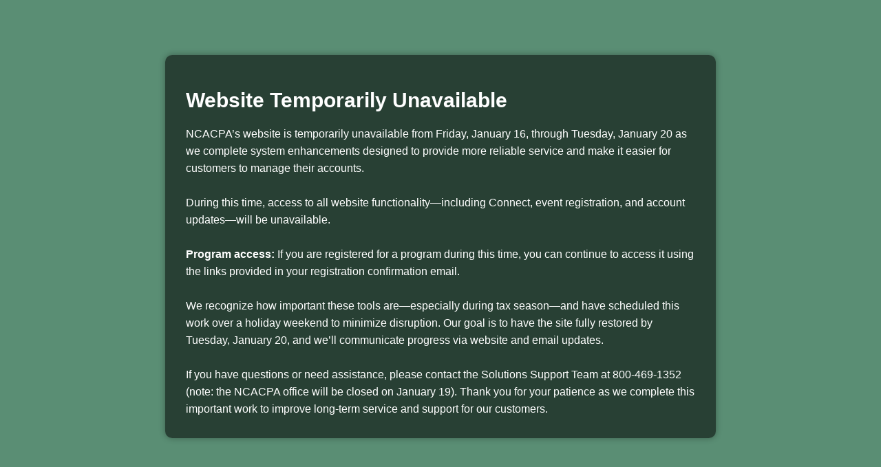

--- FILE ---
content_type: text/html; charset=UTF-8
request_url: https://www.ncacpa.org/news/ncacpa-works-with-senator-burr-to-urge-irs-guidance-on-ppp-ertc-interplay/
body_size: 1201
content:
<!DOCTYPE html>
<html lang="en-US" xmlns:fb="https://www.facebook.com/2008/fbml" xmlns:addthis="https://www.addthis.com/help/api-spec" >

<head>
    <meta charset="UTF-8">
    <meta http-equiv="X-UA-Compatible" content="IE=edge">
    <meta name="viewport" content="width=device-width, initial-scale=1">
    <meta name="description" content="">
    <meta name="generator" content="Free Coming Soon & Maintenance Mode plugin for WordPress">
    <title></title>
            <link rel="shortcut icon" href="https://www.ncacpa.org/wp-content/uploads/2018/03/logo_Linkedin.jpg" />
        <link rel="profile" href="https://gmpg.org/xfn/11">

    <link rel="stylesheet" type="text/css" href="https://www.ncacpa.org/wp-content/plugins/minimal-coming-soon-maintenance-mode/framework/public/css/public.css" />
    
    <style>
body{background-color:#5A8E74;}
.header-text{font-family:"Verdana", Arial, sans-serif;font-size:30px;color:#FFFFFF;}
.gdpr_consent, .secondary-text{font-family:"Verdana", Arial, sans-serif;font-size:14px;color:#FFFFFF;}
.anti-spam{font-family:"Verdana", Arial, sans-serif;font-size:13px;color:#BBBBBB;}
.content{padding:30px;border-radius:10px;box-shadow:0 0 10px 0 rgba(0, 0, 0, 0.33); background-color: rgba(0,0,0,0.55); max-width:800px;margin-left:auto;margin-right:auto;text-align:left;}
.content input{text-align:left;}
.content input[type="text"]{font-size:13px;color:#FFFFFF;border:1px solid #EEEEEE;}
.content input[type="text"]:focus{border:1px solid #BBBBBB;}
.content input[type="submit"]{font-size:12px;color:#FFFFFF;background:#0F0F0F;border:1px solid #0F0F0F;}
.content input[type="submit"]:hover,.content input[type="submit"]:focus{background:#0A0A0A;border:1px solid #0A0A0A;}
.signals-alert-success{background:#90C695;color:#FFFFFF;}
.signals-alert-danger{background:#E08283;color:#FFFFFF;}
::-webkit-input-placeholder {
  color: #DEDEDE;
}
::-moz-placeholder {
  color: #DEDEDE;
}
:-ms-input-placeholder {
  color: #DEDEDE;
}
:-moz-placeholder {
  color: #DEDEDE;
}</style>

    </head>

<body class="signals-plugin">
    <div class="maintenance-mode">
        <div class="s-container">
            <div class="content">
                <h1 class="header-text">Website Temporarily Unavailable</h1>
<p class="secondary-text"><p style="color:#ffffff">NCACPA’s website is temporarily unavailable from Friday, January 16, through Tuesday, January 20 as we complete system enhancements designed to provide more reliable service and make it easier for customers to manage their accounts.</p> <br />
<p style="color:#ffffff">During this time, access to all website functionality—including Connect, event registration, and account updates—will be unavailable. </p><br />
<p style="color:#ffffff"><strong>Program access:</strong> If you are registered for a program during this time, you can continue to access it using the links provided in your registration confirmation email.</p> <br />
<p style="color:#ffffff">We recognize how important these tools are—especially during tax season—and have scheduled this work over a holiday weekend to minimize disruption. Our goal is to have the site fully restored by Tuesday, January 20, and we’ll communicate progress via website and email updates. </p><br />
<p style="color:#ffffff">If you have questions or need assistance, please contact the Solutions Support Team at 800-469-1352 (note: the NCACPA office will be closed on January 19).  Thank you for your patience as we complete this important work to improve long-term service and support for our customers. </p></p>
            </div><!-- .content -->
                    </div><!-- .s-container -->
    </div><!-- .maintenance-mode -->
    </body>

</html>
